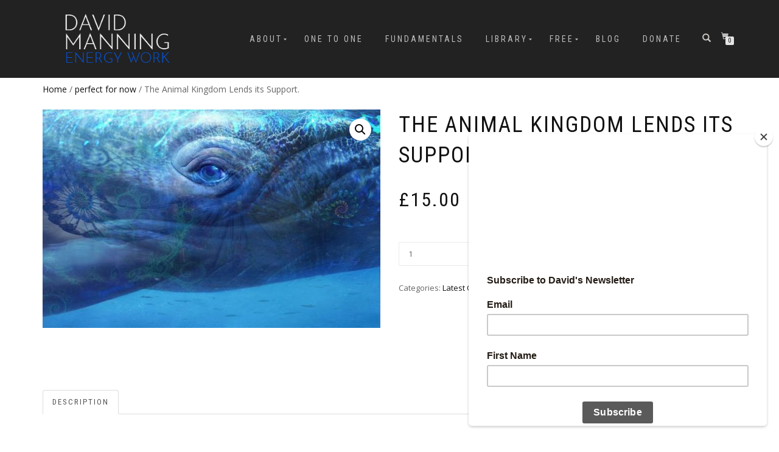

--- FILE ---
content_type: text/html; charset=UTF-8
request_url: https://davidmanningenergywork.com/product/the-animal-kingdom-lends-its-support
body_size: 15233
content:
<!DOCTYPE html>
<html lang="en-GB">
<head>
<meta charset="UTF-8">
<meta name="viewport" content="width=device-width, initial-scale=1, maximum-scale=1">
<link rel="profile" href="https://gmpg.org/xfn/11">

<title>The Animal Kingdom Lends its Support. &#8211; David Manning Energy Work</title>
<meta name='robots' content='max-image-preview:large' />
<link rel='dns-prefetch' href='//fonts.googleapis.com' />
<link rel="alternate" type="application/rss+xml" title="David Manning Energy Work &raquo; Feed" href="https://davidmanningenergywork.com/feed" />
<link rel="alternate" type="application/rss+xml" title="David Manning Energy Work &raquo; Comments Feed" href="https://davidmanningenergywork.com/comments/feed" />
<script type="text/javascript">
window._wpemojiSettings = {"baseUrl":"https:\/\/s.w.org\/images\/core\/emoji\/14.0.0\/72x72\/","ext":".png","svgUrl":"https:\/\/s.w.org\/images\/core\/emoji\/14.0.0\/svg\/","svgExt":".svg","source":{"concatemoji":"https:\/\/davidmanningenergywork.com\/wp-includes\/js\/wp-emoji-release.min.js?ver=6.1.4"}};
/*! This file is auto-generated */
!function(e,a,t){var n,r,o,i=a.createElement("canvas"),p=i.getContext&&i.getContext("2d");function s(e,t){var a=String.fromCharCode,e=(p.clearRect(0,0,i.width,i.height),p.fillText(a.apply(this,e),0,0),i.toDataURL());return p.clearRect(0,0,i.width,i.height),p.fillText(a.apply(this,t),0,0),e===i.toDataURL()}function c(e){var t=a.createElement("script");t.src=e,t.defer=t.type="text/javascript",a.getElementsByTagName("head")[0].appendChild(t)}for(o=Array("flag","emoji"),t.supports={everything:!0,everythingExceptFlag:!0},r=0;r<o.length;r++)t.supports[o[r]]=function(e){if(p&&p.fillText)switch(p.textBaseline="top",p.font="600 32px Arial",e){case"flag":return s([127987,65039,8205,9895,65039],[127987,65039,8203,9895,65039])?!1:!s([55356,56826,55356,56819],[55356,56826,8203,55356,56819])&&!s([55356,57332,56128,56423,56128,56418,56128,56421,56128,56430,56128,56423,56128,56447],[55356,57332,8203,56128,56423,8203,56128,56418,8203,56128,56421,8203,56128,56430,8203,56128,56423,8203,56128,56447]);case"emoji":return!s([129777,127995,8205,129778,127999],[129777,127995,8203,129778,127999])}return!1}(o[r]),t.supports.everything=t.supports.everything&&t.supports[o[r]],"flag"!==o[r]&&(t.supports.everythingExceptFlag=t.supports.everythingExceptFlag&&t.supports[o[r]]);t.supports.everythingExceptFlag=t.supports.everythingExceptFlag&&!t.supports.flag,t.DOMReady=!1,t.readyCallback=function(){t.DOMReady=!0},t.supports.everything||(n=function(){t.readyCallback()},a.addEventListener?(a.addEventListener("DOMContentLoaded",n,!1),e.addEventListener("load",n,!1)):(e.attachEvent("onload",n),a.attachEvent("onreadystatechange",function(){"complete"===a.readyState&&t.readyCallback()})),(e=t.source||{}).concatemoji?c(e.concatemoji):e.wpemoji&&e.twemoji&&(c(e.twemoji),c(e.wpemoji)))}(window,document,window._wpemojiSettings);
</script>
<style type="text/css">
img.wp-smiley,
img.emoji {
	display: inline !important;
	border: none !important;
	box-shadow: none !important;
	height: 1em !important;
	width: 1em !important;
	margin: 0 0.07em !important;
	vertical-align: -0.1em !important;
	background: none !important;
	padding: 0 !important;
}
</style>
	<link rel='stylesheet' id='wp-block-library-css' href='https://davidmanningenergywork.com/wp-includes/css/dist/block-library/style.min.css?ver=6.1.4' type='text/css' media='all' />
<link rel='stylesheet' id='wc-blocks-vendors-style-css' href='https://davidmanningenergywork.com/wp-content/plugins/woocommerce/packages/woocommerce-blocks/build/wc-blocks-vendors-style.css?ver=8.7.5' type='text/css' media='all' />
<link rel='stylesheet' id='wc-blocks-style-css' href='https://davidmanningenergywork.com/wp-content/plugins/woocommerce/packages/woocommerce-blocks/build/wc-blocks-style.css?ver=8.7.5' type='text/css' media='all' />
<link rel='stylesheet' id='classic-theme-styles-css' href='https://davidmanningenergywork.com/wp-includes/css/classic-themes.min.css?ver=1' type='text/css' media='all' />
<style id='global-styles-inline-css' type='text/css'>
body{--wp--preset--color--black: #000000;--wp--preset--color--cyan-bluish-gray: #abb8c3;--wp--preset--color--white: #ffffff;--wp--preset--color--pale-pink: #f78da7;--wp--preset--color--vivid-red: #cf2e2e;--wp--preset--color--luminous-vivid-orange: #ff6900;--wp--preset--color--luminous-vivid-amber: #fcb900;--wp--preset--color--light-green-cyan: #7bdcb5;--wp--preset--color--vivid-green-cyan: #00d084;--wp--preset--color--pale-cyan-blue: #8ed1fc;--wp--preset--color--vivid-cyan-blue: #0693e3;--wp--preset--color--vivid-purple: #9b51e0;--wp--preset--gradient--vivid-cyan-blue-to-vivid-purple: linear-gradient(135deg,rgba(6,147,227,1) 0%,rgb(155,81,224) 100%);--wp--preset--gradient--light-green-cyan-to-vivid-green-cyan: linear-gradient(135deg,rgb(122,220,180) 0%,rgb(0,208,130) 100%);--wp--preset--gradient--luminous-vivid-amber-to-luminous-vivid-orange: linear-gradient(135deg,rgba(252,185,0,1) 0%,rgba(255,105,0,1) 100%);--wp--preset--gradient--luminous-vivid-orange-to-vivid-red: linear-gradient(135deg,rgba(255,105,0,1) 0%,rgb(207,46,46) 100%);--wp--preset--gradient--very-light-gray-to-cyan-bluish-gray: linear-gradient(135deg,rgb(238,238,238) 0%,rgb(169,184,195) 100%);--wp--preset--gradient--cool-to-warm-spectrum: linear-gradient(135deg,rgb(74,234,220) 0%,rgb(151,120,209) 20%,rgb(207,42,186) 40%,rgb(238,44,130) 60%,rgb(251,105,98) 80%,rgb(254,248,76) 100%);--wp--preset--gradient--blush-light-purple: linear-gradient(135deg,rgb(255,206,236) 0%,rgb(152,150,240) 100%);--wp--preset--gradient--blush-bordeaux: linear-gradient(135deg,rgb(254,205,165) 0%,rgb(254,45,45) 50%,rgb(107,0,62) 100%);--wp--preset--gradient--luminous-dusk: linear-gradient(135deg,rgb(255,203,112) 0%,rgb(199,81,192) 50%,rgb(65,88,208) 100%);--wp--preset--gradient--pale-ocean: linear-gradient(135deg,rgb(255,245,203) 0%,rgb(182,227,212) 50%,rgb(51,167,181) 100%);--wp--preset--gradient--electric-grass: linear-gradient(135deg,rgb(202,248,128) 0%,rgb(113,206,126) 100%);--wp--preset--gradient--midnight: linear-gradient(135deg,rgb(2,3,129) 0%,rgb(40,116,252) 100%);--wp--preset--duotone--dark-grayscale: url('#wp-duotone-dark-grayscale');--wp--preset--duotone--grayscale: url('#wp-duotone-grayscale');--wp--preset--duotone--purple-yellow: url('#wp-duotone-purple-yellow');--wp--preset--duotone--blue-red: url('#wp-duotone-blue-red');--wp--preset--duotone--midnight: url('#wp-duotone-midnight');--wp--preset--duotone--magenta-yellow: url('#wp-duotone-magenta-yellow');--wp--preset--duotone--purple-green: url('#wp-duotone-purple-green');--wp--preset--duotone--blue-orange: url('#wp-duotone-blue-orange');--wp--preset--font-size--small: 13px;--wp--preset--font-size--medium: 20px;--wp--preset--font-size--large: 36px;--wp--preset--font-size--x-large: 42px;--wp--preset--spacing--20: 0.44rem;--wp--preset--spacing--30: 0.67rem;--wp--preset--spacing--40: 1rem;--wp--preset--spacing--50: 1.5rem;--wp--preset--spacing--60: 2.25rem;--wp--preset--spacing--70: 3.38rem;--wp--preset--spacing--80: 5.06rem;}:where(.is-layout-flex){gap: 0.5em;}body .is-layout-flow > .alignleft{float: left;margin-inline-start: 0;margin-inline-end: 2em;}body .is-layout-flow > .alignright{float: right;margin-inline-start: 2em;margin-inline-end: 0;}body .is-layout-flow > .aligncenter{margin-left: auto !important;margin-right: auto !important;}body .is-layout-constrained > .alignleft{float: left;margin-inline-start: 0;margin-inline-end: 2em;}body .is-layout-constrained > .alignright{float: right;margin-inline-start: 2em;margin-inline-end: 0;}body .is-layout-constrained > .aligncenter{margin-left: auto !important;margin-right: auto !important;}body .is-layout-constrained > :where(:not(.alignleft):not(.alignright):not(.alignfull)){max-width: var(--wp--style--global--content-size);margin-left: auto !important;margin-right: auto !important;}body .is-layout-constrained > .alignwide{max-width: var(--wp--style--global--wide-size);}body .is-layout-flex{display: flex;}body .is-layout-flex{flex-wrap: wrap;align-items: center;}body .is-layout-flex > *{margin: 0;}:where(.wp-block-columns.is-layout-flex){gap: 2em;}.has-black-color{color: var(--wp--preset--color--black) !important;}.has-cyan-bluish-gray-color{color: var(--wp--preset--color--cyan-bluish-gray) !important;}.has-white-color{color: var(--wp--preset--color--white) !important;}.has-pale-pink-color{color: var(--wp--preset--color--pale-pink) !important;}.has-vivid-red-color{color: var(--wp--preset--color--vivid-red) !important;}.has-luminous-vivid-orange-color{color: var(--wp--preset--color--luminous-vivid-orange) !important;}.has-luminous-vivid-amber-color{color: var(--wp--preset--color--luminous-vivid-amber) !important;}.has-light-green-cyan-color{color: var(--wp--preset--color--light-green-cyan) !important;}.has-vivid-green-cyan-color{color: var(--wp--preset--color--vivid-green-cyan) !important;}.has-pale-cyan-blue-color{color: var(--wp--preset--color--pale-cyan-blue) !important;}.has-vivid-cyan-blue-color{color: var(--wp--preset--color--vivid-cyan-blue) !important;}.has-vivid-purple-color{color: var(--wp--preset--color--vivid-purple) !important;}.has-black-background-color{background-color: var(--wp--preset--color--black) !important;}.has-cyan-bluish-gray-background-color{background-color: var(--wp--preset--color--cyan-bluish-gray) !important;}.has-white-background-color{background-color: var(--wp--preset--color--white) !important;}.has-pale-pink-background-color{background-color: var(--wp--preset--color--pale-pink) !important;}.has-vivid-red-background-color{background-color: var(--wp--preset--color--vivid-red) !important;}.has-luminous-vivid-orange-background-color{background-color: var(--wp--preset--color--luminous-vivid-orange) !important;}.has-luminous-vivid-amber-background-color{background-color: var(--wp--preset--color--luminous-vivid-amber) !important;}.has-light-green-cyan-background-color{background-color: var(--wp--preset--color--light-green-cyan) !important;}.has-vivid-green-cyan-background-color{background-color: var(--wp--preset--color--vivid-green-cyan) !important;}.has-pale-cyan-blue-background-color{background-color: var(--wp--preset--color--pale-cyan-blue) !important;}.has-vivid-cyan-blue-background-color{background-color: var(--wp--preset--color--vivid-cyan-blue) !important;}.has-vivid-purple-background-color{background-color: var(--wp--preset--color--vivid-purple) !important;}.has-black-border-color{border-color: var(--wp--preset--color--black) !important;}.has-cyan-bluish-gray-border-color{border-color: var(--wp--preset--color--cyan-bluish-gray) !important;}.has-white-border-color{border-color: var(--wp--preset--color--white) !important;}.has-pale-pink-border-color{border-color: var(--wp--preset--color--pale-pink) !important;}.has-vivid-red-border-color{border-color: var(--wp--preset--color--vivid-red) !important;}.has-luminous-vivid-orange-border-color{border-color: var(--wp--preset--color--luminous-vivid-orange) !important;}.has-luminous-vivid-amber-border-color{border-color: var(--wp--preset--color--luminous-vivid-amber) !important;}.has-light-green-cyan-border-color{border-color: var(--wp--preset--color--light-green-cyan) !important;}.has-vivid-green-cyan-border-color{border-color: var(--wp--preset--color--vivid-green-cyan) !important;}.has-pale-cyan-blue-border-color{border-color: var(--wp--preset--color--pale-cyan-blue) !important;}.has-vivid-cyan-blue-border-color{border-color: var(--wp--preset--color--vivid-cyan-blue) !important;}.has-vivid-purple-border-color{border-color: var(--wp--preset--color--vivid-purple) !important;}.has-vivid-cyan-blue-to-vivid-purple-gradient-background{background: var(--wp--preset--gradient--vivid-cyan-blue-to-vivid-purple) !important;}.has-light-green-cyan-to-vivid-green-cyan-gradient-background{background: var(--wp--preset--gradient--light-green-cyan-to-vivid-green-cyan) !important;}.has-luminous-vivid-amber-to-luminous-vivid-orange-gradient-background{background: var(--wp--preset--gradient--luminous-vivid-amber-to-luminous-vivid-orange) !important;}.has-luminous-vivid-orange-to-vivid-red-gradient-background{background: var(--wp--preset--gradient--luminous-vivid-orange-to-vivid-red) !important;}.has-very-light-gray-to-cyan-bluish-gray-gradient-background{background: var(--wp--preset--gradient--very-light-gray-to-cyan-bluish-gray) !important;}.has-cool-to-warm-spectrum-gradient-background{background: var(--wp--preset--gradient--cool-to-warm-spectrum) !important;}.has-blush-light-purple-gradient-background{background: var(--wp--preset--gradient--blush-light-purple) !important;}.has-blush-bordeaux-gradient-background{background: var(--wp--preset--gradient--blush-bordeaux) !important;}.has-luminous-dusk-gradient-background{background: var(--wp--preset--gradient--luminous-dusk) !important;}.has-pale-ocean-gradient-background{background: var(--wp--preset--gradient--pale-ocean) !important;}.has-electric-grass-gradient-background{background: var(--wp--preset--gradient--electric-grass) !important;}.has-midnight-gradient-background{background: var(--wp--preset--gradient--midnight) !important;}.has-small-font-size{font-size: var(--wp--preset--font-size--small) !important;}.has-medium-font-size{font-size: var(--wp--preset--font-size--medium) !important;}.has-large-font-size{font-size: var(--wp--preset--font-size--large) !important;}.has-x-large-font-size{font-size: var(--wp--preset--font-size--x-large) !important;}
.wp-block-navigation a:where(:not(.wp-element-button)){color: inherit;}
:where(.wp-block-columns.is-layout-flex){gap: 2em;}
.wp-block-pullquote{font-size: 1.5em;line-height: 1.6;}
</style>
<link rel='stylesheet' id='google-typography-font-css' href='//fonts.googleapis.com/css?family=Roboto+Condensed:normal|Josefin+Sans:100' type='text/css' media='all' />
<link rel='stylesheet' id='photoswipe-css' href='https://davidmanningenergywork.com/wp-content/plugins/woocommerce/assets/css/photoswipe/photoswipe.min.css?ver=7.1.0' type='text/css' media='all' />
<link rel='stylesheet' id='photoswipe-default-skin-css' href='https://davidmanningenergywork.com/wp-content/plugins/woocommerce/assets/css/photoswipe/default-skin/default-skin.min.css?ver=7.1.0' type='text/css' media='all' />
<style id='woocommerce-inline-inline-css' type='text/css'>
.woocommerce form .form-row .required { visibility: visible; }
</style>
<link rel='stylesheet' id='gateway-css' href='https://davidmanningenergywork.com/wp-content/plugins/woocommerce-paypal-payments/modules/ppcp-button/assets/css/gateway.css?ver=2.5.2' type='text/css' media='all' />
<link rel='stylesheet' id='ex-express-checkout-min-css-css' href='https://davidmanningenergywork.com/wp-content/plugins/express-checkout/includes/assets/css/ex-express-chekout.min.css?ver=5.1.2' type='text/css' media='all' />
<link rel='stylesheet' id='shop-isle-pro-css' href='https://davidmanningenergywork.com/wp-content/themes/shop-isle-pro/style.css?ver=6.1.4' type='text/css' media='all' />
<link rel='stylesheet' id='child-style-css' href='https://davidmanningenergywork.com/wp-content/themes/shop-isle-pro-child/style.css?ver=2.2.39' type='text/css' media='all' />
<link rel='stylesheet' id='bootstrap-css' href='https://davidmanningenergywork.com/wp-content/themes/shop-isle-pro/assets/bootstrap/css/bootstrap.min.css?ver=20120208' type='text/css' media='all' />
<link rel='stylesheet' id='magnific-popup-css' href='https://davidmanningenergywork.com/wp-content/themes/shop-isle-pro/assets/css/vendor/magnific-popup.min.css?ver=20120208' type='text/css' media='all' />
<link rel='stylesheet' id='flexslider-css' href='https://davidmanningenergywork.com/wp-content/themes/shop-isle-pro/assets/css/vendor/flexslider.min.css?ver=20120208' type='text/css' media='all' />
<link rel='stylesheet' id='owl-carousel-css' href='https://davidmanningenergywork.com/wp-content/themes/shop-isle-pro/assets/css/vendor/owl.carousel.min.css?ver=2.1.7' type='text/css' media='all' />
<link rel='stylesheet' id='shop-isle-animate-css' href='https://davidmanningenergywork.com/wp-content/themes/shop-isle-pro/assets/css/vendor/animate.min.css?ver=20120208' type='text/css' media='all' />
<link rel='stylesheet' id='shop-isle-main-style-css' href='https://davidmanningenergywork.com/wp-content/themes/shop-isle-pro/assets/css/style.min.css?ver=2.2.54' type='text/css' media='all' />
<link rel='stylesheet' id='shop-isle-style-css' href='https://davidmanningenergywork.com/wp-content/themes/shop-isle-pro-child/style.css?ver=2.2.54' type='text/css' media='all' />
<link rel='stylesheet' id='shop-isle-woocommerce-style1-css' href='https://davidmanningenergywork.com/wp-content/themes/shop-isle-pro/inc/woocommerce/css/woocommerce.css?ver=11' type='text/css' media='all' />
<script type='text/javascript' src='https://davidmanningenergywork.com/wp-includes/js/jquery/jquery.min.js?ver=3.6.1' id='jquery-core-js'></script>
<script type='text/javascript' src='https://davidmanningenergywork.com/wp-includes/js/jquery/jquery-migrate.min.js?ver=3.3.2' id='jquery-migrate-js'></script>
<link rel="https://api.w.org/" href="https://davidmanningenergywork.com/wp-json/" /><link rel="alternate" type="application/json" href="https://davidmanningenergywork.com/wp-json/wp/v2/product/34623" /><link rel="EditURI" type="application/rsd+xml" title="RSD" href="https://davidmanningenergywork.com/xmlrpc.php?rsd" />
<link rel="wlwmanifest" type="application/wlwmanifest+xml" href="https://davidmanningenergywork.com/wp-includes/wlwmanifest.xml" />
<meta name="generator" content="WordPress 6.1.4" />
<meta name="generator" content="WooCommerce 7.1.0" />
<link rel="canonical" href="https://davidmanningenergywork.com/product/the-animal-kingdom-lends-its-support" />
<link rel='shortlink' href='https://davidmanningenergywork.com/?p=34623' />
<link rel="alternate" type="application/json+oembed" href="https://davidmanningenergywork.com/wp-json/oembed/1.0/embed?url=https%3A%2F%2Fdavidmanningenergywork.com%2Fproduct%2Fthe-animal-kingdom-lends-its-support" />
<link rel="alternate" type="text/xml+oembed" href="https://davidmanningenergywork.com/wp-json/oembed/1.0/embed?url=https%3A%2F%2Fdavidmanningenergywork.com%2Fproduct%2Fthe-animal-kingdom-lends-its-support&#038;format=xml" />

		<!-- GA Google Analytics @ https://m0n.co/ga -->
		<script async src="https://www.googletagmanager.com/gtag/js?id=UA-163126661-1"></script>
		<script>
			window.dataLayer = window.dataLayer || [];
			function gtag(){dataLayer.push(arguments);}
			gtag('js', new Date());
			gtag('config', 'UA-163126661-1');
		</script>

	
<style type="text/css">
.navbar-nav > li > a{ font-family: "Roboto Condensed"; font-weight: normal; font-size: 14px; color: #ffffff;  }
.hs-title-size-4{ font-family: "Josefin Sans"; font-weight: 100; font-size: 75px; color: #ffffff;  }
</style>
<script id="mcjs">!function(c,h,i,m,p){m=c.createElement(h),p=c.getElementsByTagName(h)[0],m.async=1,m.src=i,p.parentNode.insertBefore(m,p)}(document,"script","https://chimpstatic.com/mcjs-connected/js/users/c7932a9c0bd2bd255d5fb1517/24ceda3e46647bd0d2b405ec1.js");</script><style id="shop_isle_customizr_pallete" type="text/css">.shop_isle_footer_sidebar, footer.footer { background: #111111 !important; }.shop_isle_footer_sidebar, .woocommerce-Tabs-panel { background-color: #ffffff; }.module.module-video { padding: 130px 0px; }</style>	<noscript><style>.woocommerce-product-gallery{ opacity: 1 !important; }</style></noscript>
	<meta name="generator" content="Elementor 3.18.0; features: e_dom_optimization, e_optimized_assets_loading, additional_custom_breakpoints, block_editor_assets_optimize, e_image_loading_optimization; settings: css_print_method-external, google_font-enabled, font_display-auto">
<style type="text/css">.recentcomments a{display:inline !important;padding:0 !important;margin:0 !important;}</style><style type="text/css" id="custom-background-css">
body.custom-background { background-color: #ffffff; }
</style>
	<link rel="icon" href="https://davidmanningenergywork.com/wp-content/uploads/2020/06/cropped-davidmanningfavicon-32x32.png" sizes="32x32" />
<link rel="icon" href="https://davidmanningenergywork.com/wp-content/uploads/2020/06/cropped-davidmanningfavicon-192x192.png" sizes="192x192" />
<link rel="apple-touch-icon" href="https://davidmanningenergywork.com/wp-content/uploads/2020/06/cropped-davidmanningfavicon-180x180.png" />
<meta name="msapplication-TileImage" content="https://davidmanningenergywork.com/wp-content/uploads/2020/06/cropped-davidmanningfavicon-270x270.png" />
</head>
<body class="product-template-default single single-product postid-34623 custom-background wp-custom-logo theme-shop-isle-pro woocommerce woocommerce-page woocommerce-no-js group-blog woocommerce-active elementor-default elementor-kit-371">

	
	<!-- Preloader -->
	
	<header class="header ">
			<!-- Navigation start -->
		<nav class="navbar navbar-custom navbar-fixed-top " role="navigation">

		<div class="container">
		<div class="header-container">

		<div class="navbar-header">
		<div class="shop_isle_header_title"><div class="shop-isle-header-title-inner"><a href="https://davidmanningenergywork.com/" class="custom-logo-link" rel="home"><img width="250" height="119" src="https://davidmanningenergywork.com/wp-content/uploads/2020/04/DavidManning-Logo-sml.png" class="custom-logo" alt="David Manning Energy Work" decoding="async" /></a></div></div>
						<div type="button" class="navbar-toggle" data-toggle="collapse" data-target="#custom-collapse">
							<span class="sr-only">Toggle navigation</span>
							<span class="icon-bar"></span>
							<span class="icon-bar"></span>
							<span class="icon-bar"></span>
						</div>
					</div>

					<div class="header-menu-wrap">
						<div class="collapse navbar-collapse" id="custom-collapse">

							<ul id="menu-main" class="nav navbar-nav navbar-right"><li id="menu-item-13315" class="menu-item menu-item-type-custom menu-item-object-custom menu-item-has-children menu-item-13315"><a href="https://davidmanningenergywork.com/about-david">About</a>
<ul class="sub-menu">
	<li id="menu-item-13314" class="menu-item menu-item-type-post_type menu-item-object-page menu-item-13314"><a href="https://davidmanningenergywork.com/about-david-2">About David</a></li>
	<li id="menu-item-13318" class="menu-item menu-item-type-post_type menu-item-object-page menu-item-13318"><a href="https://davidmanningenergywork.com/about-energy-work-2">About Energy Work</a></li>
	<li id="menu-item-13319" class="menu-item menu-item-type-post_type menu-item-object-page menu-item-13319"><a href="https://davidmanningenergywork.com/about-teleconferences">About Teleconferences</a></li>
	<li id="menu-item-13331" class="menu-item menu-item-type-post_type menu-item-object-page menu-item-13331"><a href="https://davidmanningenergywork.com/about-energy-work">Testimonals</a></li>
</ul>
</li>
<li id="menu-item-19958" class="menu-item menu-item-type-taxonomy menu-item-object-product_cat menu-item-19958"><a href="https://davidmanningenergywork.com/product-category/personal-sessions">One to One</a></li>
<li id="menu-item-33341" class="menu-item menu-item-type-custom menu-item-object-custom menu-item-33341"><a href="https://davidmanningenergywork.com/meditation-fundamentals">Fundamentals</a></li>
<li id="menu-item-38" class="menu-item menu-item-type-post_type menu-item-object-page menu-item-has-children current_page_parent menu-item-38"><a href="https://davidmanningenergywork.com/library">Library</a>
<ul class="sub-menu">
	<li id="menu-item-707" class="menu-item menu-item-type-custom menu-item-object-custom menu-item-707"><a href="https://davidmanningenergywork.com/upcoming">Upcoming &#038; Latest</a></li>
	<li id="menu-item-706" class="menu-item menu-item-type-taxonomy menu-item-object-product_cat current-product-ancestor current-menu-parent current-product-parent menu-item-706"><a href="https://davidmanningenergywork.com/product-category/perfect-for-now">Perfect for Now</a></li>
	<li id="menu-item-678" class="menu-item menu-item-type-taxonomy menu-item-object-product_cat menu-item-678"><a href="https://davidmanningenergywork.com/product-category/going-deeper">Going Deeper</a></li>
	<li id="menu-item-676" class="menu-item menu-item-type-taxonomy menu-item-object-product_cat menu-item-676"><a href="https://davidmanningenergywork.com/product-category/past-calls">Past Calls</a></li>
</ul>
</li>
<li id="menu-item-173" class="menu-item menu-item-type-taxonomy menu-item-object-product_cat menu-item-has-children menu-item-173"><a href="https://davidmanningenergywork.com/product-category/free">Free</a>
<ul class="sub-menu">
	<li id="menu-item-679" class="menu-item menu-item-type-taxonomy menu-item-object-product_cat menu-item-679"><a href="https://davidmanningenergywork.com/product-category/free">Free Library</a></li>
	<li id="menu-item-764" class="menu-item menu-item-type-post_type menu-item-object-page menu-item-764"><a href="https://davidmanningenergywork.com/free-youtube-facebook">Free Calls &#038; Youtube</a></li>
</ul>
</li>
<li id="menu-item-207" class="menu-item menu-item-type-taxonomy menu-item-object-category menu-item-207"><a href="https://davidmanningenergywork.com/category/blog">Blog</a></li>
<li id="menu-item-179" class="menu-item menu-item-type-custom menu-item-object-custom menu-item-179"><a href="https://davidmanningenergywork.com/donate">Donate</a></li>
</ul>
						</div>
					</div>

											<div class="navbar-cart">

							<div class="header-search">
								<div class="glyphicon glyphicon-search header-search-button"></div>
								<div class="header-search-input">
									<form role="search" method="get" class="woocommerce-product-search" action="https://davidmanningenergywork.com/">
										<input type="search" class="search-field" placeholder="Search Products&hellip;" value="" name="s" title="Search for:" />
										<input type="submit" value="Search" />
										<input type="hidden" name="post_type" value="product" />
									</form>
								</div>
							</div>

															<div class="navbar-cart-inner">
									<a href="https://davidmanningenergywork.com/basket" title="View your shopping cart" class="cart-contents">
										<span class="icon-basket"></span>
										<span class="cart-item-number">0</span>
									</a>
									<div class="header-shopping-cart"><div class="widget woocommerce widget_shopping_cart"> <div class="widget_shopping_cart_content"></div></div></div>								</div>
							
						</div>
					
				</div>
			</div>

		</nav>
		<!-- Navigation end -->
		
	
	</header>

	<div class="main">
					
			<section class="module module-super-small">
			<div class="container product-main-content"><div class="woocommerce-notices-wrapper"></div><nav class="woocommerce-breadcrumb"><a href="https://davidmanningenergywork.com">Home</a>&nbsp;&#47;&nbsp;<a href="https://davidmanningenergywork.com/product-category/perfect-for-now">perfect for now</a>&nbsp;&#47;&nbsp;The Animal Kingdom Lends its Support.</nav><div id="product-34623" class="product type-product post-34623 status-publish first instock product_cat-latest-offerings product_cat-perfect-for-now has-post-thumbnail taxable shipping-taxable purchasable product-type-simple">

	<div class="woocommerce-product-gallery woocommerce-product-gallery--with-images woocommerce-product-gallery--columns-6 images" data-columns="6" style="opacity: 0; transition: opacity .25s ease-in-out;">
	<figure class="woocommerce-product-gallery__wrapper">
		<div data-thumb="https://davidmanningenergywork.com/wp-content/uploads/2023/09/9c1d33502a6c2d2d79fdc5b836a636f5-whale-song-marine-life-160x160.jpg" data-thumb-alt="" class="woocommerce-product-gallery__image"><a href="https://davidmanningenergywork.com/wp-content/uploads/2023/09/9c1d33502a6c2d2d79fdc5b836a636f5-whale-song-marine-life.jpg"><img fetchpriority="high" width="555" height="359" src="https://davidmanningenergywork.com/wp-content/uploads/2023/09/9c1d33502a6c2d2d79fdc5b836a636f5-whale-song-marine-life-555x359.jpg" class="wp-post-image" alt="" decoding="async" title="9c1d33502a6c2d2d79fdc5b836a636f5--whale-song-marine-life" data-caption="" data-src="https://davidmanningenergywork.com/wp-content/uploads/2023/09/9c1d33502a6c2d2d79fdc5b836a636f5-whale-song-marine-life.jpg" data-large_image="https://davidmanningenergywork.com/wp-content/uploads/2023/09/9c1d33502a6c2d2d79fdc5b836a636f5-whale-song-marine-life.jpg" data-large_image_width="736" data-large_image_height="476" srcset="https://davidmanningenergywork.com/wp-content/uploads/2023/09/9c1d33502a6c2d2d79fdc5b836a636f5-whale-song-marine-life-555x359.jpg 555w, https://davidmanningenergywork.com/wp-content/uploads/2023/09/9c1d33502a6c2d2d79fdc5b836a636f5-whale-song-marine-life-300x194.jpg 300w, https://davidmanningenergywork.com/wp-content/uploads/2023/09/9c1d33502a6c2d2d79fdc5b836a636f5-whale-song-marine-life.jpg 736w" sizes="(max-width: 555px) 100vw, 555px" /></a></div>	</figure>
</div>

	<div class="summary entry-summary">
		<h1 class="product_title entry-title">The Animal Kingdom Lends its Support.</h1><p class="price"><span class="woocommerce-Price-amount amount"><bdi><span class="woocommerce-Price-currencySymbol">&pound;</span>15.00</bdi></span></p>

	
	<form class="cart" action="https://davidmanningenergywork.com/product/the-animal-kingdom-lends-its-support" method="post" enctype='multipart/form-data'>
		
			<div class="quantity">
				<label class="screen-reader-text" for="quantity_6979efa0addb6">The Animal Kingdom Lends its Support. quantity</label>
		<input
			type="number"
			id="quantity_6979efa0addb6"
			class="input-text qty text"
			step="1"
			min="1"
			max=""
			name="quantity"
			value="1"
			title="Qty"
			size="4"
			placeholder=""
			inputmode="numeric"
			autocomplete="off"
		/>
			</div>
	
		<button type="submit" name="add-to-cart" value="34623" class="single_add_to_cart_button button alt wp-element-button">Add to basket</button>

			</form>

	<div id="ppcp-messages" data-partner-attribution-id="Woo_PPCP"></div>
<div class="product_meta">

	
	
	<span class="posted_in">Categories: <a href="https://davidmanningenergywork.com/product-category/latest-offerings" rel="tag">Latest Offerings</a>, <a href="https://davidmanningenergywork.com/product-category/perfect-for-now" rel="tag">perfect for now</a></span>
	
	
</div>
	</div>

	
	<div class="woocommerce-tabs wc-tabs-wrapper">
		<ul class="tabs wc-tabs" role="tablist">
							<li class="description_tab" id="tab-title-description" role="tab" aria-controls="tab-description">
					<a href="#tab-description">
						Description					</a>
				</li>
					</ul>
					<div class="woocommerce-Tabs-panel woocommerce-Tabs-panel--description panel entry-content wc-tab" id="tab-description" role="tabpanel" aria-labelledby="tab-title-description">
				
	<h2>Description</h2>

<p>So much is taking place at very deep levels of our being. As we continue our collective dismantling the cosmic energies are pushing into the very foundation of our being. Support is always at hand. Massive support. It is truly important to access this support. Allow it in. It is all around us. Sometimes more obvious than others. Often I talk of the huge support available through simply leaning against a tree, or lying on the earth. Literally, the simplest of actions can allow nature to remind us we are not alone, there is purpose to what we experience. Healing flows and patterns we hold onto are dismantled more smoothly.</p>
<p>At the extraordinary depths into which the energies are flowing there is much being done to set us free. These greater freedoms can feel de-stabilising. We don&#8217;t know who we are as the moorings of thousands of years dissolve.We are no longer mired in collective beliefs and tethered to slow, low frequency anchors. It&#8217;s strange. Disorienting. You may feel unbalanced, dizzy, insecure, depressed. Or you may be feeling surges of joy and massive relief and excitement as the binding constructs of thousands of years fall apart. There is no return to how it was, so the only option is to push onward, into the unknown, knowing that we are supported and guided in our endeavours, even if it feels we are in a sandstorm and can&#8217;t see our next steps.</p>
<p>Over the past few days, the animal kingdom has shown up to offer its support. Whales, elephants, dolphins, bears Lions have come into energy sessions. The mythical realms, Unicorns and dragons have showed up for working in landscapes. Always the animals have been wonderfully generous with with us. They are willing to nudge into our energy field to remind our system of some strength it forgot it possessed, or help re-surface a buried quality.</p>
<p>Now they come in en masse to reming the whole of the human world of our interconnectedness with all life. They come to remind us, as we dismantle the illusion of separation we have been wrapped in, that we are all in this together, This vast experiment in consciousness on Planet Earth. We forgot the, decided to separate out. Now that is over and we return to ancient family structures that we have buried deep. These include our fundamental connection with the natural world. The animal and planet kingdoms are our relatives. They have looked on in confusion at our forgetting the intimate connection we have with all of life. Now they welcome our remembering and return, helping to lift the cloaks of forgetting.</p>
<p>As I sat to meditate this morning before writing, I was shown that all of the fields of karma we have created with the natural world are being lifted and dissolved now. It is an amazing act of grace and generosity, this beautiful purification. Of course, we look around and see the brutal destruction of the natural world that is still unfolding. Each of us has free will. It is quite possible to wrap yourself ever more tightly in illusion, even as illusions are dissolving.As the fields of karmic binding fall away for many of us, it enables us to hold space for the wanton destruction, and help bring it to rest more swiftly. This seems like a dream. It is what I am being shown.</p>
<p>The key element in all of this is the heart field. Everything is unfolding in the heart field. If none of what I write about makes any sense, or holds no resonance, all that you need do is hold the heart field as wide as as you can. This opens unbelievable doorways and makes all manner of things possible. It is the biggest field of support available. The human heart dissolves and expands rapidly in the Universal Heart Field.</p>
<p>We will begin there in this piece of energy work. Then we invite the support of the Animal Kingdom in to the established heart field. We will tangibly experience the release of personal and collective karma with the natural world. We will be woven back into the tapestry of life. Not that we ever left, but this looks like something of a formal ceremony. It is a beautiful offering, not of my making. A momentous time. Join me in receiving it, for yourself and the wider collective.</p>
			</div>
		
			</div>

</div></div><div class="container"></div><hr class="divider-w"><div class="container">
	<section class="related products">

					<h2>Related products</h2>
				
		<ul class="products columns-4">

			
					<li class="product type-product post-539 status-publish first instock product_cat-going-deeper product_cat-past-calls product_cat-perfect-for-now has-post-thumbnail taxable shipping-taxable purchasable product-type-simple">
	<a href="https://davidmanningenergywork.com/product/the-neutral-field-higher-dimensions-a-two-part-on-line-workshop" class="woocommerce-LoopProduct-link woocommerce-loop-product__link"><img width="262" height="328" src="https://davidmanningenergywork.com/wp-content/uploads/2018/08/photo-1437422061949-f6efbde0a471-1-scaled-262x328.jpg" class="attachment-shop_catalog size-shop_catalog wp-post-image" alt="" decoding="async" title="photo-1437422061949-f6efbde0a471" srcset="https://davidmanningenergywork.com/wp-content/uploads/2018/08/photo-1437422061949-f6efbde0a471-1-scaled-262x328.jpg 262w, https://davidmanningenergywork.com/wp-content/uploads/2018/08/photo-1437422061949-f6efbde0a471-1-58x72.jpg 58w" sizes="(max-width: 262px) 100vw, 262px" /><h2 class="woocommerce-loop-product__title">The Neutral Field; Higher Dimensions, A Two Part on-line Workshop.</h2>
	<span class="price"><span class="woocommerce-Price-amount amount"><bdi><span class="woocommerce-Price-currencySymbol">&pound;</span>0.00</bdi></span></span>
</a><a href="?add-to-cart=539" data-quantity="1" class="button wp-element-button product_type_simple add_to_cart_button ajax_add_to_cart" data-product_id="539" data-product_sku="" aria-label="Add &ldquo;The Neutral Field; Higher Dimensions, A Two Part on-line Workshop.&rdquo; to your basket" rel="nofollow">Add to basket</a></li>

			
					<li class="product type-product post-746 status-publish instock product_cat-latest-offerings product_cat-past-calls product_cat-perfect-for-now has-post-thumbnail downloadable virtual taxable purchasable product-type-simple">
	<a href="https://davidmanningenergywork.com/product/focus-on-what-you-want-accessing-truth-within" class="woocommerce-LoopProduct-link woocommerce-loop-product__link"><img width="262" height="328" src="https://davidmanningenergywork.com/wp-content/uploads/2020/04/thomas-chan-1IxbvNXx5QA-unsplash-scaled-262x328.jpg" class="attachment-shop_catalog size-shop_catalog wp-post-image" alt="" decoding="async" title="thomas-chan-1IxbvNXx5QA-unsplash" loading="lazy" srcset="https://davidmanningenergywork.com/wp-content/uploads/2020/04/thomas-chan-1IxbvNXx5QA-unsplash-scaled-262x328.jpg 262w, https://davidmanningenergywork.com/wp-content/uploads/2020/04/thomas-chan-1IxbvNXx5QA-unsplash-58x72.jpg 58w" sizes="(max-width: 262px) 100vw, 262px" /><h2 class="woocommerce-loop-product__title">Focus on What You Want; Accessing Truth Within.</h2>
	<span class="price"><span class="woocommerce-Price-amount amount"><bdi><span class="woocommerce-Price-currencySymbol">&pound;</span>0.00</bdi></span></span>
</a><a href="?add-to-cart=746" data-quantity="1" class="button wp-element-button product_type_simple add_to_cart_button ajax_add_to_cart" data-product_id="746" data-product_sku="" aria-label="Add &ldquo;Focus on What You Want; Accessing Truth Within.&rdquo; to your basket" rel="nofollow">Add to basket</a></li>

			
					<li class="product type-product post-3400 status-publish instock product_cat-latest-offerings product_cat-perfect-for-now product_cat-upcoming-events has-post-thumbnail taxable shipping-taxable purchasable product-type-simple">
	<a href="https://davidmanningenergywork.com/product/june-solstice-event-saturday-june-20th-10-00pm-uk-5-00pm-east-coast-2-00pm-west-coast" class="woocommerce-LoopProduct-link woocommerce-loop-product__link"><img width="262" height="328" src="https://davidmanningenergywork.com/wp-content/uploads/2019/11/summer-solstice-celebration-at-stonehenge-4ea83320cf05815c-262x328.jpg" class="attachment-shop_catalog size-shop_catalog wp-post-image" alt="" decoding="async" title="summer-solstice-celebration-at-stonehenge-4ea83320cf05815c" loading="lazy" srcset="https://davidmanningenergywork.com/wp-content/uploads/2019/11/summer-solstice-celebration-at-stonehenge-4ea83320cf05815c-262x328.jpg 262w, https://davidmanningenergywork.com/wp-content/uploads/2019/11/summer-solstice-celebration-at-stonehenge-4ea83320cf05815c-58x72.jpg 58w" sizes="(max-width: 262px) 100vw, 262px" /><h2 class="woocommerce-loop-product__title">June Solstice Event.</h2>
	<span class="price"><span class="woocommerce-Price-amount amount"><bdi><span class="woocommerce-Price-currencySymbol">&pound;</span>0.00</bdi></span></span>
</a><a href="?add-to-cart=3400" data-quantity="1" class="button wp-element-button product_type_simple add_to_cart_button ajax_add_to_cart" data-product_id="3400" data-product_sku="" aria-label="Add &ldquo;June Solstice Event.&rdquo; to your basket" rel="nofollow">Add to basket</a></li>

			
					<li class="product type-product post-3706 status-publish last instock product_cat-free product_cat-latest-offerings product_cat-perfect-for-now has-post-thumbnail taxable shipping-taxable purchasable product-type-simple">
	<a href="https://davidmanningenergywork.com/product/eclipse-special-a-free-event-sunday-21st-june-6-00pm-uk-1-00pm-east-coast-10-00am-west-coast" class="woocommerce-LoopProduct-link woocommerce-loop-product__link"><img width="262" height="328" src="https://davidmanningenergywork.com/wp-content/uploads/2020/06/solar-eclipse-is-visible-from-district-simeulue-aceh-news-photo-1592319119-262x328.jpg" class="attachment-shop_catalog size-shop_catalog wp-post-image" alt="" decoding="async" title="solar-eclipse-is-visible-from-district-simeulue-aceh-news-photo-1592319119" loading="lazy" srcset="https://davidmanningenergywork.com/wp-content/uploads/2020/06/solar-eclipse-is-visible-from-district-simeulue-aceh-news-photo-1592319119-262x328.jpg 262w, https://davidmanningenergywork.com/wp-content/uploads/2020/06/solar-eclipse-is-visible-from-district-simeulue-aceh-news-photo-1592319119-58x72.jpg 58w" sizes="(max-width: 262px) 100vw, 262px" /><h2 class="woocommerce-loop-product__title">Eclipse Special, A Free Event.</h2>
	<span class="price"><span class="woocommerce-Price-amount amount"><bdi><span class="woocommerce-Price-currencySymbol">&pound;</span>0.00</bdi></span></span>
</a><a href="?add-to-cart=3706" data-quantity="1" class="button wp-element-button product_type_simple add_to_cart_button ajax_add_to_cart" data-product_id="3706" data-product_sku="" aria-label="Add &ldquo;Eclipse Special, A Free Event.&rdquo; to your basket" rel="nofollow">Add to basket</a></li>

			
		</ul>

	</section>
	</div>

			</div><!-- .container -->
		</section><!-- .module-small -->
			
		
			</div><!-- .main -->

		
	

	</div><div class="bottom-page-wrap">		<!-- Widgets start -->

		
		<div class="module-small bg-dark shop_isle_footer_sidebar">
			<div class="container">
				<div class="row">

											<div class="col-sm-6 col-md-3 footer-sidebar-wrap">
							<div id="media_image-5" class="widget widget_media_image"><h3 class="widget-title">David</h3><a href="https://davidmanningenergywork.com/about-david"><img loading="lazy" width="254" height="300" src="https://davidmanningenergywork.com/wp-content/uploads/2019/12/david_hands_cropped-254x300.png" class="image wp-image-238  attachment-medium size-medium" alt="" decoding="async" style="max-width: 100%; height: auto;" srcset="https://davidmanningenergywork.com/wp-content/uploads/2019/12/david_hands_cropped-254x300.png 254w, https://davidmanningenergywork.com/wp-content/uploads/2019/12/david_hands_cropped-555x656.png 555w, https://davidmanningenergywork.com/wp-content/uploads/2019/12/david_hands_cropped.png 600w" sizes="(max-width: 254px) 100vw, 254px" /></a></div><div id="text-3" class="widget widget_text"><h3 class="widget-title">Donate</h3>			<div class="textwidget"><p>If you have benefited from David&#8217;s work, including his free offering, please consider a donation</p>
<p><a href="https://davidmanningenergywork.com/donate"><img decoding="async" class="alignnone size-full wp-image-229" src="https://davidmanningenergywork.com/wp-content/uploads/2019/12/paypal-donate-button-png.png" alt="" width="185" height="53" /></a></p>
</div>
		</div><div id="mc4wp_form_widget-3" class="widget widget_mc4wp_form_widget"><h3 class="widget-title">Newsletter</h3><script>(function() {
	window.mc4wp = window.mc4wp || {
		listeners: [],
		forms: {
			on: function(evt, cb) {
				window.mc4wp.listeners.push(
					{
						event   : evt,
						callback: cb
					}
				);
			}
		}
	}
})();
</script><!-- Mailchimp for WordPress v4.10.7 - https://wordpress.org/plugins/mailchimp-for-wp/ --><form id="mc4wp-form-1" class="mc4wp-form mc4wp-form-364" method="post" data-id="364" data-name="Default sign-up form" ><div class="mc4wp-form-fields"><p><centre>
	<label>Email address: 
		<input type="email" name="EMAIL" placeholder="Your e-mail address" required /><input type="submit" value="Sign up" />
</label>

	
</p></centre></div><label style="display: none !important;">Leave this field empty if you're human: <input type="text" name="_mc4wp_honeypot" value="" tabindex="-1" autocomplete="off" /></label><input type="hidden" name="_mc4wp_timestamp" value="1769598880" /><input type="hidden" name="_mc4wp_form_id" value="364" /><input type="hidden" name="_mc4wp_form_element_id" value="mc4wp-form-1" /><div class="mc4wp-response"></div></form><!-- / Mailchimp for WordPress Plugin --></div>						</div>
										<!-- Widgets end -->

											<div class="col-sm-6 col-md-3 footer-sidebar-wrap">
							<div id="nav_menu-4" class="widget widget_nav_menu"><div class="menu-main-container"><ul id="menu-main-1" class="menu"><li class="menu-item menu-item-type-custom menu-item-object-custom menu-item-has-children menu-item-13315"><a href="https://davidmanningenergywork.com/about-david">About</a>
<ul class="sub-menu">
	<li class="menu-item menu-item-type-post_type menu-item-object-page menu-item-13314"><a href="https://davidmanningenergywork.com/about-david-2">About David</a></li>
	<li class="menu-item menu-item-type-post_type menu-item-object-page menu-item-13318"><a href="https://davidmanningenergywork.com/about-energy-work-2">About Energy Work</a></li>
	<li class="menu-item menu-item-type-post_type menu-item-object-page menu-item-13319"><a href="https://davidmanningenergywork.com/about-teleconferences">About Teleconferences</a></li>
	<li class="menu-item menu-item-type-post_type menu-item-object-page menu-item-13331"><a href="https://davidmanningenergywork.com/about-energy-work">Testimonals</a></li>
</ul>
</li>
<li class="menu-item menu-item-type-taxonomy menu-item-object-product_cat menu-item-19958"><a href="https://davidmanningenergywork.com/product-category/personal-sessions">One to One</a></li>
<li class="menu-item menu-item-type-custom menu-item-object-custom menu-item-33341"><a href="https://davidmanningenergywork.com/meditation-fundamentals">Fundamentals</a></li>
<li class="menu-item menu-item-type-post_type menu-item-object-page menu-item-has-children current_page_parent menu-item-38"><a href="https://davidmanningenergywork.com/library">Library</a>
<ul class="sub-menu">
	<li class="menu-item menu-item-type-custom menu-item-object-custom menu-item-707"><a href="https://davidmanningenergywork.com/upcoming">Upcoming &#038; Latest</a></li>
	<li class="menu-item menu-item-type-taxonomy menu-item-object-product_cat current-product-ancestor current-menu-parent current-product-parent menu-item-706"><a href="https://davidmanningenergywork.com/product-category/perfect-for-now">Perfect for Now</a></li>
	<li class="menu-item menu-item-type-taxonomy menu-item-object-product_cat menu-item-678"><a href="https://davidmanningenergywork.com/product-category/going-deeper">Going Deeper</a></li>
	<li class="menu-item menu-item-type-taxonomy menu-item-object-product_cat menu-item-676"><a href="https://davidmanningenergywork.com/product-category/past-calls">Past Calls</a></li>
</ul>
</li>
<li class="menu-item menu-item-type-taxonomy menu-item-object-product_cat menu-item-has-children menu-item-173"><a href="https://davidmanningenergywork.com/product-category/free">Free</a>
<ul class="sub-menu">
	<li class="menu-item menu-item-type-taxonomy menu-item-object-product_cat menu-item-679"><a href="https://davidmanningenergywork.com/product-category/free">Free Library</a></li>
	<li class="menu-item menu-item-type-post_type menu-item-object-page menu-item-764"><a href="https://davidmanningenergywork.com/free-youtube-facebook">Free Calls &#038; Youtube</a></li>
</ul>
</li>
<li class="menu-item menu-item-type-taxonomy menu-item-object-category menu-item-207"><a href="https://davidmanningenergywork.com/category/blog">Blog</a></li>
<li class="menu-item menu-item-type-custom menu-item-object-custom menu-item-179"><a href="https://davidmanningenergywork.com/donate">Donate</a></li>
</ul></div></div>						</div>
										<!-- Widgets end -->

										<!-- Widgets end -->


										<!-- Widgets end -->

				</div><!-- .row -->
			</div>
		</div>

	
		<div style="display: none"></div>		<!-- Footer start -->
		<footer class="footer bg-dark">
			<!-- Divider -->
			<hr class="divider-d">
			<!-- Divider -->
			<div class="container">

				<div class="row">

					<div class="col-sm-6"><p class="copyright font-alt">© David Manning 2024, All rights reserved</p></div><div class="col-sm-6"><div class="footer-social-links"><a href="https://www.facebook.com/davidmanningenergy/" target="_blank"><span class="social_facebook"></span></a><a href="https://www.youtube.com/channel/UCLGpfb2dnXrXlBak8oQukMA" target="_blank"><span class="social_youtube"></span></a></div></div>				</div><!-- .row -->

			</div>
		</footer>
		<!-- Footer end -->
		</div><!-- .bottom-page-wrap -->
	</div>
	<!-- Wrapper end -->
	<!-- Scroll-up -->
	<div class="scroll-up">
		<a href="#totop"><i class="arrow_carrot-2up"></i></a>
	</div>

	
<script>(function() {function maybePrefixUrlField () {
  const value = this.value.trim()
  if (value !== '' && value.indexOf('http') !== 0) {
    this.value = 'http://' + value
  }
}

const urlFields = document.querySelectorAll('.mc4wp-form input[type="url"]')
for (let j = 0; j < urlFields.length; j++) {
  urlFields[j].addEventListener('blur', maybePrefixUrlField)
}
})();</script><script type="application/ld+json">{"@context":"https:\/\/schema.org\/","@graph":[{"@context":"https:\/\/schema.org\/","@type":"BreadcrumbList","itemListElement":[{"@type":"ListItem","position":1,"item":{"name":"Home","@id":"https:\/\/davidmanningenergywork.com"}},{"@type":"ListItem","position":2,"item":{"name":"perfect for now","@id":"https:\/\/davidmanningenergywork.com\/product-category\/perfect-for-now"}},{"@type":"ListItem","position":3,"item":{"name":"The Animal Kingdom Lends its Support.","@id":"https:\/\/davidmanningenergywork.com\/product\/the-animal-kingdom-lends-its-support"}}]},{"@context":"https:\/\/schema.org\/","@type":"Product","@id":"https:\/\/davidmanningenergywork.com\/product\/the-animal-kingdom-lends-its-support#product","name":"The Animal Kingdom Lends its Support.","url":"https:\/\/davidmanningenergywork.com\/product\/the-animal-kingdom-lends-its-support","description":"So much is taking place at very deep levels of our being. As we continue our collective dismantling the cosmic energies are pushing into the very foundation of our being. Support is always at hand. Massive support. It is truly important to access this support. Allow it in. It is all around us. Sometimes more obvious than others. Often I talk of the huge support available through simply leaning against a tree, or lying on the earth. Literally, the simplest of actions can allow nature to remind us we are not alone, there is purpose to what we experience. Healing flows and patterns we hold onto are dismantled more smoothly.\r\n\r\nAt the extraordinary depths into which the energies are flowing there is much being done to set us free. These greater freedoms can feel de-stabilising. We don't know who we are as the moorings of thousands of years dissolve.We are no longer mired in collective beliefs and tethered to slow, low frequency anchors. It's strange. Disorienting. You may feel unbalanced, dizzy, insecure, depressed. Or you may be feeling surges of joy and massive relief and excitement as the binding constructs of thousands of years fall apart. There is no return to how it was, so the only option is to push onward, into the unknown, knowing that we are supported and guided in our endeavours, even if it feels we are in a sandstorm and can't see our next steps.\r\n\r\nOver the past few days, the animal kingdom has shown up to offer its support. Whales, elephants, dolphins, bears Lions have come into energy sessions. The mythical realms, Unicorns and dragons have showed up for working in landscapes. Always the animals have been wonderfully generous with with us. They are willing to nudge into our energy field to remind our system of some strength it forgot it possessed, or help re-surface a buried quality.\r\n\r\nNow they come in en masse to reming the whole of the human world of our interconnectedness with all life. They come to remind us, as we dismantle the illusion of separation we have been wrapped in, that we are all in this together, This vast experiment in consciousness on Planet Earth. We forgot the, decided to separate out. Now that is over and we return to ancient family structures that we have buried deep. These include our fundamental connection with the natural world. The animal and planet kingdoms are our relatives. They have looked on in confusion at our forgetting the intimate connection we have with all of life. Now they welcome our remembering and return, helping to lift the cloaks of forgetting.\r\n\r\nAs I sat to meditate this morning before writing, I was shown that all of the fields of karma we have created with the natural world are being lifted and dissolved now. It is an amazing act of grace and generosity,\u00a0this beautiful purification. Of course, we look around and see the brutal destruction of the natural world that is still unfolding. Each of us has free will. It is quite possible to wrap yourself ever more tightly in illusion, even as illusions are dissolving.As the fields of karmic binding fall away for many of us, it enables us to hold space for the wanton destruction, and help bring it to rest more swiftly. This seems like a dream. It is what I am being shown.\r\n\r\nThe key element in all of this is the heart field. Everything is unfolding in the heart field. If none of what I write about makes any sense, or holds no resonance, all that you need do is hold the heart field as wide as as you can. This opens unbelievable doorways and makes all manner of things possible. It is the biggest field of support available. The human heart dissolves and expands rapidly in the Universal Heart Field.\r\n\r\nWe will begin there in this piece of energy work. Then we invite the support of the Animal Kingdom in to the established heart field. We will tangibly experience the release of personal and collective karma with the natural world. We will be woven back into the tapestry of life. Not that we ever left, but this looks like something of a formal ceremony. It is a beautiful offering, not of my making. A momentous time. Join me in receiving it, for yourself and the wider collective.","image":"https:\/\/davidmanningenergywork.com\/wp-content\/uploads\/2023\/09\/9c1d33502a6c2d2d79fdc5b836a636f5-whale-song-marine-life.jpg","sku":34623,"offers":[{"@type":"Offer","price":"15.00","priceValidUntil":"2027-12-31","priceSpecification":{"price":"15.00","priceCurrency":"GBP","valueAddedTaxIncluded":"false"},"priceCurrency":"GBP","availability":"http:\/\/schema.org\/InStock","url":"https:\/\/davidmanningenergywork.com\/product\/the-animal-kingdom-lends-its-support","seller":{"@type":"Organization","name":"David Manning Energy Work","url":"https:\/\/davidmanningenergywork.com"}}]}]}</script>
<div class="pswp" tabindex="-1" role="dialog" aria-hidden="true">
	<div class="pswp__bg"></div>
	<div class="pswp__scroll-wrap">
		<div class="pswp__container">
			<div class="pswp__item"></div>
			<div class="pswp__item"></div>
			<div class="pswp__item"></div>
		</div>
		<div class="pswp__ui pswp__ui--hidden">
			<div class="pswp__top-bar">
				<div class="pswp__counter"></div>
				<button class="pswp__button pswp__button--close" aria-label="Close (Esc)"></button>
				<button class="pswp__button pswp__button--share" aria-label="Share"></button>
				<button class="pswp__button pswp__button--fs" aria-label="Toggle fullscreen"></button>
				<button class="pswp__button pswp__button--zoom" aria-label="Zoom in/out"></button>
				<div class="pswp__preloader">
					<div class="pswp__preloader__icn">
						<div class="pswp__preloader__cut">
							<div class="pswp__preloader__donut"></div>
						</div>
					</div>
				</div>
			</div>
			<div class="pswp__share-modal pswp__share-modal--hidden pswp__single-tap">
				<div class="pswp__share-tooltip"></div>
			</div>
			<button class="pswp__button pswp__button--arrow--left" aria-label="Previous (arrow left)"></button>
			<button class="pswp__button pswp__button--arrow--right" aria-label="Next (arrow right)"></button>
			<div class="pswp__caption">
				<div class="pswp__caption__center"></div>
			</div>
		</div>
	</div>
</div>
	<script type="text/javascript">
		(function () {
			var c = document.body.className;
			c = c.replace(/woocommerce-no-js/, 'woocommerce-js');
			document.body.className = c;
		})();
	</script>
	<script type='text/javascript' src='https://davidmanningenergywork.com/wp-content/plugins/woocommerce/assets/js/jquery-blockui/jquery.blockUI.min.js?ver=2.7.0-wc.7.1.0' id='jquery-blockui-js'></script>
<script type='text/javascript' id='wc-add-to-cart-js-extra'>
/* <![CDATA[ */
var wc_add_to_cart_params = {"ajax_url":"\/wp-admin\/admin-ajax.php","wc_ajax_url":"\/?wc-ajax=%%endpoint%%","i18n_view_cart":"View basket","cart_url":"https:\/\/davidmanningenergywork.com\/basket","is_cart":"","cart_redirect_after_add":"no"};
/* ]]> */
</script>
<script type='text/javascript' src='https://davidmanningenergywork.com/wp-content/plugins/woocommerce/assets/js/frontend/add-to-cart.min.js?ver=7.1.0' id='wc-add-to-cart-js'></script>
<script type='text/javascript' src='https://davidmanningenergywork.com/wp-content/plugins/woocommerce/assets/js/zoom/jquery.zoom.min.js?ver=1.7.21-wc.7.1.0' id='zoom-js'></script>
<script type='text/javascript' src='https://davidmanningenergywork.com/wp-content/plugins/woocommerce/assets/js/flexslider/jquery.flexslider.min.js?ver=2.7.2-wc.7.1.0' id='flexslider-js'></script>
<script type='text/javascript' src='https://davidmanningenergywork.com/wp-content/plugins/woocommerce/assets/js/photoswipe/photoswipe.min.js?ver=4.1.1-wc.7.1.0' id='photoswipe-js'></script>
<script type='text/javascript' src='https://davidmanningenergywork.com/wp-content/plugins/woocommerce/assets/js/photoswipe/photoswipe-ui-default.min.js?ver=4.1.1-wc.7.1.0' id='photoswipe-ui-default-js'></script>
<script type='text/javascript' id='wc-single-product-js-extra'>
/* <![CDATA[ */
var wc_single_product_params = {"i18n_required_rating_text":"Please select a rating","review_rating_required":"yes","flexslider":{"rtl":false,"animation":"slide","smoothHeight":true,"directionNav":false,"controlNav":"thumbnails","slideshow":false,"animationSpeed":500,"animationLoop":false,"allowOneSlide":false},"zoom_enabled":"1","zoom_options":[],"photoswipe_enabled":"1","photoswipe_options":{"shareEl":false,"closeOnScroll":false,"history":false,"hideAnimationDuration":0,"showAnimationDuration":0},"flexslider_enabled":"1"};
/* ]]> */
</script>
<script type='text/javascript' src='https://davidmanningenergywork.com/wp-content/plugins/woocommerce/assets/js/frontend/single-product.min.js?ver=7.1.0' id='wc-single-product-js'></script>
<script type='text/javascript' src='https://davidmanningenergywork.com/wp-content/plugins/woocommerce/assets/js/js-cookie/js.cookie.min.js?ver=2.1.4-wc.7.1.0' id='js-cookie-js'></script>
<script type='text/javascript' id='woocommerce-js-extra'>
/* <![CDATA[ */
var woocommerce_params = {"ajax_url":"\/wp-admin\/admin-ajax.php","wc_ajax_url":"\/?wc-ajax=%%endpoint%%"};
/* ]]> */
</script>
<script type='text/javascript' src='https://davidmanningenergywork.com/wp-content/plugins/woocommerce/assets/js/frontend/woocommerce.min.js?ver=7.1.0' id='woocommerce-js'></script>
<script type='text/javascript' id='wc-cart-fragments-js-extra'>
/* <![CDATA[ */
var wc_cart_fragments_params = {"ajax_url":"\/wp-admin\/admin-ajax.php","wc_ajax_url":"\/?wc-ajax=%%endpoint%%","cart_hash_key":"wc_cart_hash_4329643a6dfa91cbe4081bc7d50edd57","fragment_name":"wc_fragments_4329643a6dfa91cbe4081bc7d50edd57","request_timeout":"5000"};
/* ]]> */
</script>
<script type='text/javascript' src='https://davidmanningenergywork.com/wp-content/plugins/woocommerce/assets/js/frontend/cart-fragments.min.js?ver=7.1.0' id='wc-cart-fragments-js'></script>
<script type='text/javascript' id='ppcp-smart-button-js-extra'>
/* <![CDATA[ */
var PayPalCommerceGateway = {"url":"https:\/\/www.paypal.com\/sdk\/js?client-id=AbB2DWU3pVCHaqSvyyuKQG8VFILLRWqFyEIB9-dQtt9LnZATMS_SUb2st-p3C46C5CwH2dnFzlYJ2ahh&currency=GBP&integration-date=2024-01-25&components=buttons,funding-eligibility,messages&vault=false&commit=false&intent=capture&disable-funding=card&enable-funding=venmo,paylater","url_params":{"client-id":"AbB2DWU3pVCHaqSvyyuKQG8VFILLRWqFyEIB9-dQtt9LnZATMS_SUb2st-p3C46C5CwH2dnFzlYJ2ahh","currency":"GBP","integration-date":"2024-01-25","components":"buttons,funding-eligibility,messages","vault":"false","commit":"false","intent":"capture","disable-funding":"card","enable-funding":"venmo,paylater"},"script_attributes":{"data-partner-attribution-id":"Woo_PPCP"},"client_id":"AbB2DWU3pVCHaqSvyyuKQG8VFILLRWqFyEIB9-dQtt9LnZATMS_SUb2st-p3C46C5CwH2dnFzlYJ2ahh","currency":"GBP","data_client_id":{"set_attribute":false,"endpoint":"\/?wc-ajax=ppc-data-client-id","nonce":"d579578b04","user":0,"has_subscriptions":false,"paypal_subscriptions_enabled":false},"redirect":"https:\/\/davidmanningenergywork.com\/checkout","context":"product","ajax":{"simulate_cart":{"endpoint":"\/?wc-ajax=ppc-simulate-cart","nonce":"fbefab76ec"},"change_cart":{"endpoint":"\/?wc-ajax=ppc-change-cart","nonce":"1bde412518"},"create_order":{"endpoint":"\/?wc-ajax=ppc-create-order","nonce":"cb699521ce"},"approve_order":{"endpoint":"\/?wc-ajax=ppc-approve-order","nonce":"f47f622c7f"},"approve_subscription":{"endpoint":"\/?wc-ajax=ppc-approve-subscription","nonce":"1cabf038d8"},"vault_paypal":{"endpoint":"\/?wc-ajax=ppc-vault-paypal","nonce":"0abdf0c397"},"save_checkout_form":{"endpoint":"\/?wc-ajax=ppc-save-checkout-form","nonce":"709aa3eac3"},"validate_checkout":{"endpoint":"\/?wc-ajax=ppc-validate-checkout","nonce":"a014e70846"},"cart_script_params":{"endpoint":"\/?wc-ajax=ppc-cart-script-params"}},"cart_contains_subscription":"","subscription_plan_id":"","variable_paypal_subscription_variations":[],"subscription_product_allowed":"","locations_with_subscription_product":{"product":false,"payorder":false,"cart":false},"enforce_vault":"","can_save_vault_token":"","is_free_trial_cart":"","vaulted_paypal_email":"","bn_codes":{"checkout":"Woo_PPCP","cart":"Woo_PPCP","mini-cart":"Woo_PPCP","product":"Woo_PPCP"},"payer":null,"button":{"wrapper":"#ppc-button-ppcp-gateway","is_disabled":false,"mini_cart_wrapper":"#ppc-button-minicart","is_mini_cart_disabled":false,"cancel_wrapper":"#ppcp-cancel","mini_cart_style":{"layout":"vertical","color":"black","shape":"rect","label":"paypal","tagline":false,"height":35},"style":{"layout":"horizontal","color":"gold","shape":"rect","label":"paypal","tagline":"true"}},"separate_buttons":{"card":{"id":"ppcp-card-button-gateway","wrapper":"#ppc-button-ppcp-card-button-gateway","style":{"shape":"rect","color":"black","layout":"horizontal"}}},"hosted_fields":{"wrapper":"#ppcp-hosted-fields","labels":{"credit_card_number":"","cvv":"","mm_yy":"MM\/YY","fields_empty":"Card payment details are missing. Please fill in all required fields.","fields_not_valid":"Unfortunately, your credit card details are not valid.","card_not_supported":"Unfortunately, we do not support your credit card.","cardholder_name_required":"Cardholder's first and last name are required, please fill the checkout form required fields."},"valid_cards":["mastercard","visa","amex","american-express","master-card"],"contingency":"SCA_WHEN_REQUIRED"},"messages":{"wrapper":"#ppcp-messages","is_hidden":false,"block":{"enabled":false},"amount":15,"placement":"product","style":{"layout":"text","logo":{"type":"primary","position":"left"},"text":{"color":"black"},"color":"blue","ratio":"1x1"}},"labels":{"error":{"generic":"Something went wrong. Please try again or choose another payment source.","required":{"generic":"Required form fields are not filled.","field":"%s is a required field.","elements":{"terms":"Please read and accept the terms and conditions to proceed with your order."}}},"billing_field":"Billing %s","shipping_field":"Shipping %s"},"simulate_cart":{"enabled":true,"throttling":5000},"order_id":"0","single_product_buttons_enabled":"","mini_cart_buttons_enabled":"1","basic_checkout_validation_enabled":"","early_checkout_validation_enabled":"1","funding_sources_without_redirect":["paypal","paylater","venmo","card"],"user":{"is_logged":false}};
/* ]]> */
</script>
<script type='text/javascript' src='https://davidmanningenergywork.com/wp-content/plugins/woocommerce-paypal-payments/modules/ppcp-button/assets/js/button.js?ver=2.5.2' id='ppcp-smart-button-js'></script>
<script type='text/javascript' id='ex-express-checkout-custom-js-extra'>
/* <![CDATA[ */
var ex_express_checkout = {"is_page_name":"single_product_page"};
/* ]]> */
</script>
<script type='text/javascript' src='https://davidmanningenergywork.com/wp-content/plugins/express-checkout/includes/assets/js/ex-express-chekout-custom.js?ver=5.1.2' id='ex-express-checkout-custom-js'></script>
<script type='text/javascript' src='https://davidmanningenergywork.com/wp-content/themes/shop-isle-pro/assets/bootstrap/js/bootstrap.min.js?ver=20120208' id='bootstrap-js-js'></script>
<script type='text/javascript' src='https://davidmanningenergywork.com/wp-content/themes/shop-isle-pro/assets/js/vendor/jquery.mb.YTPlayer.min.js?ver=20120208' id='jquery-mb-YTPlayer-js'></script>
<script type='text/javascript' src='https://davidmanningenergywork.com/wp-content/themes/shop-isle-pro/assets/js/vendor/jqBootstrapValidation.min.js?ver=20120208' id='jqBootstrapValidation-js'></script>
<script type='text/javascript' src='https://davidmanningenergywork.com/wp-content/themes/shop-isle-pro/assets/js/vendor/jquery.magnific-popup.min.js?ver=20120208' id='magnific-popup-js'></script>
<script type='text/javascript' src='https://davidmanningenergywork.com/wp-content/themes/shop-isle-pro/assets/js/vendor/jquery.fitvids.min.js?ver=20120208' id='fitvids-js'></script>
<script type='text/javascript' src='https://davidmanningenergywork.com/wp-content/themes/shop-isle-pro/assets/js/vendor/smoothscroll.min.js?ver=20120208' id='smoothscroll-js'></script>
<script type='text/javascript' src='https://davidmanningenergywork.com/wp-content/themes/shop-isle-pro/assets/js/vendor/owl.carousel.min.js?ver=2.1.8' id='owl-carousel-js-js'></script>
<script type='text/javascript' src='https://davidmanningenergywork.com/wp-content/themes/shop-isle-pro/assets/js/custom.min.js?ver=20180411' id='shop-isle-custom-js'></script>
<script type='text/javascript' src='https://davidmanningenergywork.com/wp-content/themes/shop-isle-pro/js/navigation.min.js?ver=20120208' id='shop-isle-navigation-js'></script>
<script type='text/javascript' src='https://davidmanningenergywork.com/wp-content/themes/shop-isle-pro/js/skip-link-focus-fix.min.js?ver=20130118' id='shop-isle-skip-link-focus-fix-js'></script>
<script type='text/javascript' defer src='https://davidmanningenergywork.com/wp-content/plugins/mailchimp-for-wp/assets/js/forms.js?ver=4.10.7' id='mc4wp-forms-api-js'></script>
<style id="shop_isle_footer_css" type="text/css">
		.wr-megamenu-container.bg-tr {
			background: transparent !important;
		}
		.wr-megamenu-container ul.wr-mega-menu ul.sub-menu,
		.wr-megamenu-inner {
		    background: rgba(10, 10, 10, .9) !important;
		    color: #fff !important;
		}
		
		@media (max-width: 768px) {
			.navbar-fixed-top .navbar-collapse {
				background: rgba(10, 10, 10, .9) !important;
			}
		}
	</style>
<script defer src="https://static.cloudflareinsights.com/beacon.min.js/vcd15cbe7772f49c399c6a5babf22c1241717689176015" integrity="sha512-ZpsOmlRQV6y907TI0dKBHq9Md29nnaEIPlkf84rnaERnq6zvWvPUqr2ft8M1aS28oN72PdrCzSjY4U6VaAw1EQ==" data-cf-beacon='{"version":"2024.11.0","token":"5844fa4000724d79922318a638c99bd8","r":1,"server_timing":{"name":{"cfCacheStatus":true,"cfEdge":true,"cfExtPri":true,"cfL4":true,"cfOrigin":true,"cfSpeedBrain":true},"location_startswith":null}}' crossorigin="anonymous"></script>
</body>
</html>
